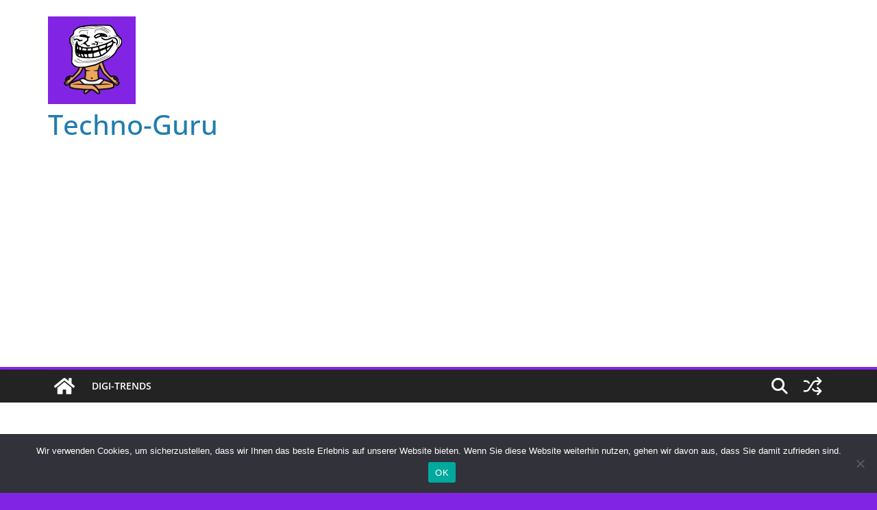

--- FILE ---
content_type: text/html; charset=UTF-8
request_url: https://technoguru.istocks.club/der-2021-creative-communication-award-nimmt-jetzt-einreichungen-entgegen/2021-03-14/
body_size: 14706
content:
<!doctype html><html lang="de" prefix="og: https://ogp.me/ns#"><head><meta charset="UTF-8"/><meta name="viewport" content="width=device-width, initial-scale=1"><link rel="profile" href="https://gmpg.org/xfn/11" /><title>Der 2021 Creative Communication Award nimmt jetzt Einreichungen entgegen</title><meta name="description" content="2019 startete die Farmani Group die erste Ausgabe des Creative Communication Award, der Schwesterinitiative der IDA International Design Awards. Ziel ist es,"/><meta name="robots" content="follow, index, max-snippet:-1, max-video-preview:-1, max-image-preview:large"/><link rel="canonical" href="https://technoguru.istocks.club/der-2021-creative-communication-award-nimmt-jetzt-einreichungen-entgegen/2021-03-14/" /><meta property="og:locale" content="de_DE" /><meta property="og:type" content="article" /><meta property="og:title" content="Der 2021 Creative Communication Award nimmt jetzt Einreichungen entgegen" /><meta property="og:description" content="2019 startete die Farmani Group die erste Ausgabe des Creative Communication Award, der Schwesterinitiative der IDA International Design Awards. Ziel ist es," /><meta property="og:url" content="https://technoguru.istocks.club/der-2021-creative-communication-award-nimmt-jetzt-einreichungen-entgegen/2021-03-14/" /><meta property="og:site_name" content="Technoguru" /><meta property="article:publisher" content="https://www.facebook.com/pg/Techno-Guru-101386741715390/" /><meta property="article:section" content="Digi-Trends" /><meta property="article:published_time" content="2021-03-14T23:05:49+01:00" /><meta name="twitter:card" content="summary_large_image" /><meta name="twitter:title" content="Der 2021 Creative Communication Award nimmt jetzt Einreichungen entgegen" /><meta name="twitter:description" content="2019 startete die Farmani Group die erste Ausgabe des Creative Communication Award, der Schwesterinitiative der IDA International Design Awards. Ziel ist es," /><meta name="twitter:label1" content="Verfasst von" /><meta name="twitter:data1" content="Eskere Guru" /><meta name="twitter:label2" content="Lesedauer" /><meta name="twitter:data2" content="2 Minuten" /> <script type="application/ld+json" class="rank-math-schema-pro">{"@context":"https://schema.org","@graph":[{"@type":["Person","Organization"],"@id":"https://technoguru.istocks.club/#person","name":"admin_esk","sameAs":["https://www.facebook.com/pg/Techno-Guru-101386741715390/"],"logo":{"@type":"ImageObject","@id":"https://technoguru.istocks.club/#logo","url":"https://technoguru.istocks.club/wp-content/uploads/2023/08/technoguru_v_128.png","contentUrl":"https://technoguru.istocks.club/wp-content/uploads/2023/08/technoguru_v_128.png","caption":"Technoguru","inLanguage":"de","width":"128","height":"128"},"image":{"@type":"ImageObject","@id":"https://technoguru.istocks.club/#logo","url":"https://technoguru.istocks.club/wp-content/uploads/2023/08/technoguru_v_128.png","contentUrl":"https://technoguru.istocks.club/wp-content/uploads/2023/08/technoguru_v_128.png","caption":"Technoguru","inLanguage":"de","width":"128","height":"128"}},{"@type":"WebSite","@id":"https://technoguru.istocks.club/#website","url":"https://technoguru.istocks.club","name":"Technoguru","publisher":{"@id":"https://technoguru.istocks.club/#person"},"inLanguage":"de"},{"@type":"ImageObject","@id":"https://static1.makeuseofimages.com/wp-content/uploads/2021/03/c2a-judging-criteria.png","url":"https://static1.makeuseofimages.com/wp-content/uploads/2021/03/c2a-judging-criteria.png","width":"200","height":"200","inLanguage":"de"},{"@type":"WebPage","@id":"https://technoguru.istocks.club/der-2021-creative-communication-award-nimmt-jetzt-einreichungen-entgegen/2021-03-14/#webpage","url":"https://technoguru.istocks.club/der-2021-creative-communication-award-nimmt-jetzt-einreichungen-entgegen/2021-03-14/","name":"Der 2021 Creative Communication Award nimmt jetzt Einreichungen entgegen","datePublished":"2021-03-14T23:05:49+01:00","dateModified":"2021-03-14T23:05:49+01:00","isPartOf":{"@id":"https://technoguru.istocks.club/#website"},"primaryImageOfPage":{"@id":"https://static1.makeuseofimages.com/wp-content/uploads/2021/03/c2a-judging-criteria.png"},"inLanguage":"de"},{"@type":"Person","@id":"https://technoguru.istocks.club/der-2021-creative-communication-award-nimmt-jetzt-einreichungen-entgegen/2021-03-14/#author","name":"Eskere Guru","image":{"@type":"ImageObject","@id":"https://secure.gravatar.com/avatar/5170316a21a4f6d9826af79345014ab1c21da8721e70b042346247e10f95b775?s=96&amp;d=mm&amp;r=g","url":"https://secure.gravatar.com/avatar/5170316a21a4f6d9826af79345014ab1c21da8721e70b042346247e10f95b775?s=96&amp;d=mm&amp;r=g","caption":"Eskere Guru","inLanguage":"de"}},{"@type":"BlogPosting","headline":"Der 2021 Creative Communication Award nimmt jetzt Einreichungen entgegen","datePublished":"2021-03-14T23:05:49+01:00","dateModified":"2021-03-14T23:05:49+01:00","author":{"@id":"https://technoguru.istocks.club/der-2021-creative-communication-award-nimmt-jetzt-einreichungen-entgegen/2021-03-14/#author","name":"Eskere Guru"},"publisher":{"@id":"https://technoguru.istocks.club/#person"},"description":"2019 startete die Farmani Group die erste Ausgabe des Creative Communication Award, der Schwesterinitiative der IDA International Design Awards. Ziel ist es,","name":"Der 2021 Creative Communication Award nimmt jetzt Einreichungen entgegen","@id":"https://technoguru.istocks.club/der-2021-creative-communication-award-nimmt-jetzt-einreichungen-entgegen/2021-03-14/#richSnippet","isPartOf":{"@id":"https://technoguru.istocks.club/der-2021-creative-communication-award-nimmt-jetzt-einreichungen-entgegen/2021-03-14/#webpage"},"image":{"@id":"https://static1.makeuseofimages.com/wp-content/uploads/2021/03/c2a-judging-criteria.png"},"inLanguage":"de","mainEntityOfPage":{"@id":"https://technoguru.istocks.club/der-2021-creative-communication-award-nimmt-jetzt-einreichungen-entgegen/2021-03-14/#webpage"}}]}</script> <link rel="alternate" type="application/rss+xml" title="Techno-Guru &raquo; Feed" href="https://technoguru.istocks.club/feed/" /><link rel="alternate" type="application/rss+xml" title="Techno-Guru &raquo; Kommentar-Feed" href="https://technoguru.istocks.club/comments/feed/" /><link rel="alternate" title="oEmbed (JSON)" type="application/json+oembed" href="https://technoguru.istocks.club/wp-json/oembed/1.0/embed?url=https%3A%2F%2Ftechnoguru.istocks.club%2Fder-2021-creative-communication-award-nimmt-jetzt-einreichungen-entgegen%2F2021-03-14%2F" /><link rel="alternate" title="oEmbed (XML)" type="text/xml+oembed" href="https://technoguru.istocks.club/wp-json/oembed/1.0/embed?url=https%3A%2F%2Ftechnoguru.istocks.club%2Fder-2021-creative-communication-award-nimmt-jetzt-einreichungen-entgegen%2F2021-03-14%2F&#038;format=xml" /><link rel='preload' href='//cdn.shareaholic.net/assets/pub/shareaholic.js' as='script'/> <script data-no-minify='1' data-cfasync='false'>_SHR_SETTINGS = {"endpoints":{"local_recs_url":"https:\/\/technoguru.istocks.club\/wp-admin\/admin-ajax.php?action=shareaholic_permalink_related","ajax_url":"https:\/\/technoguru.istocks.club\/wp-admin\/admin-ajax.php"},"site_id":"91d3b92e9be5566278fd0e9847c85667","url_components":{"year":"2021","monthnum":"03","day":"14","hour":"23","minute":"05","second":"49","post_id":"5630","postname":"der-2021-creative-communication-award-nimmt-jetzt-einreichungen-entgegen","category":"digi-trends"}};</script> <script data-no-minify='1' data-cfasync='false' src='//cdn.shareaholic.net/assets/pub/shareaholic.js' data-shr-siteid='91d3b92e9be5566278fd0e9847c85667' async ></script> <meta name='shareaholic:site_name' content='Techno-Guru' /><meta name='shareaholic:language' content='de' /><meta name='shareaholic:url' content='https://technoguru.istocks.club/der-2021-creative-communication-award-nimmt-jetzt-einreichungen-entgegen/2021-03-14/' /><meta name='shareaholic:keywords' content='cat:digi-trends, type:post' /><meta name='shareaholic:article_published_time' content='2021-03-14T23:05:49+01:00' /><meta name='shareaholic:article_modified_time' content='2021-03-14T23:05:49+01:00' /><meta name='shareaholic:shareable_page' content='true' /><meta name='shareaholic:article_author_name' content='Eskere Guru' /><meta name='shareaholic:site_id' content='91d3b92e9be5566278fd0e9847c85667' /><meta name='shareaholic:wp_version' content='9.7.13' /><meta name='shareaholic:image' content='https://static1.makeuseofimages.com/wp-content/uploads/2021/03/c2a-judging-criteria.png' /><meta property='og:image' content='https://static1.makeuseofimages.com/wp-content/uploads/2021/03/c2a-judging-criteria.png' /><link data-optimized="2" rel="stylesheet" href="https://technoguru.istocks.club/wp-content/litespeed/css/0f3f66d83cc0a193c9ff1e0a6c4ab44a.css?ver=bd88c" /> <script type="text/javascript" src="https://technoguru.istocks.club/wp-includes/js/jquery/jquery.min.js?ver=3.7.1" id="jquery-core-js"></script> <link rel="https://api.w.org/" href="https://technoguru.istocks.club/wp-json/" /><link rel="alternate" title="JSON" type="application/json" href="https://technoguru.istocks.club/wp-json/wp/v2/posts/5630" /><link rel="EditURI" type="application/rsd+xml" title="RSD" href="https://technoguru.istocks.club/xmlrpc.php?rsd" /><meta name="generator" content="WordPress 6.9" /><link rel='shortlink' href='https://technoguru.istocks.club/?p=5630' /> <script data-ad-client="ca-pub-2632344148845599" async src="https://pagead2.googlesyndication.com/pagead/js/adsbygoogle.js"></script>  <script src="https://www.googletagmanager.com/gtag/js?id=G-MYLK3SBK9T" defer data-deferred="1"></script> <script src="[data-uri]" defer></script> <link rel="icon" href="https://technoguru.istocks.club/wp-content/uploads/2023/08/cropped-technoguru_v_512-32x32.png" sizes="32x32" /><link rel="icon" href="https://technoguru.istocks.club/wp-content/uploads/2023/08/cropped-technoguru_v_512-192x192.png" sizes="192x192" /><link rel="apple-touch-icon" href="https://technoguru.istocks.club/wp-content/uploads/2023/08/cropped-technoguru_v_512-180x180.png" /><meta name="msapplication-TileImage" content="https://technoguru.istocks.club/wp-content/uploads/2023/08/cropped-technoguru_v_512-270x270.png" /></head><body class="wp-singular post-template-default single single-post postid-5630 single-format-standard wp-custom-logo wp-embed-responsive wp-theme-colormag-pro cookies-not-set cm-header-layout-1 adv-style-1  wide"><div id="page" class="hfeed site">
<a class="skip-link screen-reader-text" href="#main">Skip to content</a><header id="cm-masthead" class="cm-header cm-layout-1 cm-layout-1-style-1 cm-full-width"><div class="cm-main-header"><div id="cm-header-1" class="cm-header-1"><div class="cm-container"><div class="cm-row"><div class="cm-header-col-1"><div id="cm-site-branding" class="cm-site-branding">
<a href="https://technoguru.istocks.club/" class="custom-logo-link" rel="home"><img data-lazyloaded="1" src="[data-uri]" width="128" height="128" data-src="https://technoguru.istocks.club/wp-content/uploads/2023/08/technoguru_v_128.png" class="custom-logo" alt="Techno-Guru" decoding="async" /><noscript><img width="128" height="128" src="https://technoguru.istocks.club/wp-content/uploads/2023/08/technoguru_v_128.png" class="custom-logo" alt="Techno-Guru" decoding="async" /></noscript></a></div><div id="cm-site-info" class=""><h3 class="cm-site-title">
<a href="https://technoguru.istocks.club/" title="Techno-Guru" rel="home">Techno-Guru</a></h3></div></div><div class="cm-header-col-2"></div></div></div></div><div id="cm-header-2" class="cm-header-2"><nav id="cm-primary-nav" class="cm-primary-nav"><div class="cm-container"><div class="cm-row"><div class="cm-home-icon">
<a href="https://technoguru.istocks.club/"
title="Techno-Guru"
>
<svg class="cm-icon cm-icon--home" xmlns="http://www.w3.org/2000/svg" viewBox="0 0 28 22"><path d="M13.6465 6.01133L5.11148 13.0409V20.6278C5.11148 20.8242 5.18952 21.0126 5.32842 21.1515C5.46733 21.2904 5.65572 21.3685 5.85217 21.3685L11.0397 21.3551C11.2355 21.3541 11.423 21.2756 11.5611 21.1368C11.6992 20.998 11.7767 20.8102 11.7767 20.6144V16.1837C11.7767 15.9873 11.8547 15.7989 11.9937 15.66C12.1326 15.521 12.321 15.443 12.5174 15.443H15.4801C15.6766 15.443 15.865 15.521 16.0039 15.66C16.1428 15.7989 16.2208 15.9873 16.2208 16.1837V20.6111C16.2205 20.7086 16.2394 20.8052 16.2765 20.8953C16.3136 20.9854 16.3681 21.0673 16.4369 21.1364C16.5057 21.2054 16.5875 21.2602 16.6775 21.2975C16.7675 21.3349 16.864 21.3541 16.9615 21.3541L22.1472 21.3685C22.3436 21.3685 22.532 21.2904 22.6709 21.1515C22.8099 21.0126 22.8879 20.8242 22.8879 20.6278V13.0358L14.3548 6.01133C14.2544 5.93047 14.1295 5.88637 14.0006 5.88637C13.8718 5.88637 13.7468 5.93047 13.6465 6.01133ZM27.1283 10.7892L23.2582 7.59917V1.18717C23.2582 1.03983 23.1997 0.898538 23.0955 0.794359C22.9913 0.69018 22.8501 0.631653 22.7027 0.631653H20.1103C19.963 0.631653 19.8217 0.69018 19.7175 0.794359C19.6133 0.898538 19.5548 1.03983 19.5548 1.18717V4.54848L15.4102 1.13856C15.0125 0.811259 14.5134 0.632307 13.9983 0.632307C13.4832 0.632307 12.9841 0.811259 12.5864 1.13856L0.868291 10.7892C0.81204 10.8357 0.765501 10.8928 0.731333 10.9573C0.697165 11.0218 0.676038 11.0924 0.66916 11.165C0.662282 11.2377 0.669786 11.311 0.691245 11.3807C0.712704 11.4505 0.747696 11.5153 0.794223 11.5715L1.97469 13.0066C2.02109 13.063 2.07816 13.1098 2.14264 13.1441C2.20711 13.1784 2.27773 13.1997 2.35044 13.2067C2.42315 13.2137 2.49653 13.2063 2.56638 13.1849C2.63623 13.1636 2.70118 13.1286 2.7575 13.0821L13.6465 4.11333C13.7468 4.03247 13.8718 3.98837 14.0006 3.98837C14.1295 3.98837 14.2544 4.03247 14.3548 4.11333L25.2442 13.0821C25.3004 13.1286 25.3653 13.1636 25.435 13.1851C25.5048 13.2065 25.5781 13.214 25.6507 13.2071C25.7234 13.2003 25.794 13.1791 25.8584 13.145C25.9229 13.1108 25.98 13.0643 26.0265 13.008L27.207 11.5729C27.2535 11.5164 27.2883 11.4512 27.3095 11.3812C27.3307 11.3111 27.3379 11.2375 27.3306 11.1647C27.3233 11.0919 27.3016 11.0212 27.2669 10.9568C27.2322 10.8923 27.1851 10.8354 27.1283 10.7892Z" /></svg>
</a></div><div class="cm-header-actions"><div class="cm-random-post">
<a href="https://technoguru.istocks.club/was-gibt-es-neues-bei-disney-im-oktober-2023/2023-10-02/" title="Schau dir einen zufälligen Beitrag an">
<svg class="cm-icon cm-icon--random-fill" xmlns="http://www.w3.org/2000/svg" viewBox="0 0 24 24"><path d="M16.812 13.176a.91.91 0 0 1 1.217-.063l.068.063 3.637 3.636a.909.909 0 0 1 0 1.285l-3.637 3.637a.91.91 0 0 1-1.285-1.286l2.084-2.084H15.59a4.545 4.545 0 0 1-3.726-2.011l-.3-.377-.055-.076a.909.909 0 0 1 1.413-1.128l.063.07.325.41.049.066a2.729 2.729 0 0 0 2.25 1.228h3.288l-2.084-2.085-.063-.069a.91.91 0 0 1 .063-1.216Zm0-10.91a.91.91 0 0 1 1.217-.062l.068.062 3.637 3.637a.909.909 0 0 1 0 1.285l-3.637 3.637a.91.91 0 0 1-1.285-1.286l2.084-2.084h-3.242a2.727 2.727 0 0 0-2.242 1.148L8.47 16.396a4.546 4.546 0 0 1-3.768 1.966v.002H2.91a.91.91 0 1 1 0-1.818h1.8l.165-.004a2.727 2.727 0 0 0 2.076-1.146l4.943-7.792.024-.036.165-.22a4.547 4.547 0 0 1 3.58-1.712h3.234l-2.084-2.084-.063-.069a.91.91 0 0 1 .063-1.217Zm-12.11 3.37a4.546 4.546 0 0 1 3.932 2.222l.152.278.038.086a.909.909 0 0 1-1.616.814l-.046-.082-.091-.166a2.728 2.728 0 0 0-2.173-1.329l-.19-.004H2.91a.91.91 0 0 1 0-1.819h1.792Z" /></svg>				</a></div><div class="cm-top-search">
<i class="fa fa-search search-top"></i><div class="search-form-top"><form action="https://technoguru.istocks.club/" class="search-form searchform clearfix" method="get" role="search"><div class="search-wrap">
<input type="search"
class="s field"
name="s"
value=""
placeholder="Suchen"
/><button class="search-icon" type="submit"></button></div></form></div></div></div><p class="cm-menu-toggle" aria-expanded="false">
<svg class="cm-icon cm-icon--bars" xmlns="http://www.w3.org/2000/svg" viewBox="0 0 24 24"><path d="M21 19H3a1 1 0 0 1 0-2h18a1 1 0 0 1 0 2Zm0-6H3a1 1 0 0 1 0-2h18a1 1 0 0 1 0 2Zm0-6H3a1 1 0 0 1 0-2h18a1 1 0 0 1 0 2Z"></path></svg>						<svg class="cm-icon cm-icon--x-mark" xmlns="http://www.w3.org/2000/svg" viewBox="0 0 24 24"><path d="m13.4 12 8.3-8.3c.4-.4.4-1 0-1.4s-1-.4-1.4 0L12 10.6 3.7 2.3c-.4-.4-1-.4-1.4 0s-.4 1 0 1.4l8.3 8.3-8.3 8.3c-.4.4-.4 1 0 1.4.2.2.4.3.7.3s.5-.1.7-.3l8.3-8.3 8.3 8.3c.2.2.5.3.7.3s.5-.1.7-.3c.4-.4.4-1 0-1.4L13.4 12z"></path></svg></p><div class="cm-menu-primary-container"><ul id="menu-mainmenu" class="menu"><li id="menu-item-31571" class="menu-item menu-item-type-taxonomy menu-item-object-category current-post-ancestor current-menu-parent current-post-parent menu-item-31571"><a href="https://technoguru.istocks.club/category/digi-trends/">Digi-Trends</a></li></ul></div></div></div></nav></div></div></header><div id="cm-content" class="cm-content"><div class="cm-container"><div class="cm-row"><div id="cm-primary" class="cm-primary"><div class="cm-posts clearfix "><article id="post-5630" class="post-5630 post type-post status-publish format-standard hentry category-digi-trends"><div class="cm-post-content cm-single-post-content"><header class="cm-entry-header"><h1 class="cm-entry-title">
Der 2021 Creative Communication Award nimmt jetzt Einreichungen entgegen</h1></header><div class="cm-below-entry-meta cm-separator-default "><span class="cm-post-date" ><a href="https://technoguru.istocks.club/der-2021-creative-communication-award-nimmt-jetzt-einreichungen-entgegen/2021-03-14/" rel="bookmark"><time class="entry-date published updated" datetime="2021-03-14T23:05:49+01:00"><svg class="cm-icon cm-icon--calendar-fill" xmlns="http://www.w3.org/2000/svg" viewBox="0 0 24 24"><path d="M21.1 6.6v1.6c0 .6-.4 1-1 1H3.9c-.6 0-1-.4-1-1V6.6c0-1.5 1.3-2.8 2.8-2.8h1.7V3c0-.6.4-1 1-1s1 .4 1 1v.8h5.2V3c0-.6.4-1 1-1s1 .4 1 1v.8h1.7c1.5 0 2.8 1.3 2.8 2.8zm-1 4.6H3.9c-.6 0-1 .4-1 1v7c0 1.5 1.3 2.8 2.8 2.8h12.6c1.5 0 2.8-1.3 2.8-2.8v-7c0-.6-.4-1-1-1z"></path></svg> März 14, 2021</time></a></span>		<span class="cm-author cm-vcard">
<svg class="cm-icon cm-icon--user" xmlns="http://www.w3.org/2000/svg" viewBox="0 0 24 24"><path d="M7 7c0-2.8 2.2-5 5-5s5 2.2 5 5-2.2 5-5 5-5-2.2-5-5zm9 7H8c-2.8 0-5 2.2-5 5v2c0 .6.4 1 1 1h16c.6 0 1-.4 1-1v-2c0-2.8-2.2-5-5-5z"></path></svg>			<a class="url fn n"
href="https://technoguru.istocks.club/author/eskere/"
title="Eskere Guru"
>
Eskere Guru			</a>
</span></div><div class="cm-entry-summary"><div style='display:none;' class='shareaholic-canvas' data-app='share_buttons' data-title='Der 2021 Creative Communication Award nimmt jetzt Einreichungen entgegen' data-link='https://technoguru.istocks.club/der-2021-creative-communication-award-nimmt-jetzt-einreichungen-entgegen/2021-03-14/' data-app-id-name='post_above_content'></div><p>2019 startete die Farmani Group die erste Ausgabe des Creative Communication Award, der Schwesterinitiative der IDA International Design Awards. Ziel ist es, die Kreativität, Exzellenz und herausragende Umsetzung von Ideen in den Bereichen Grafikdesign, Kommunikation, Werbung und digitale Medien zu fördern.</p><p> Jetzt, da es das dritte Jahr zurück ist, sollten Sie auf keinen Fall die Gelegenheit verpassen, Ihren Schuss zu schießen.</p><h2 id="don-t-miss-your-chance-to-win-a-c2a"> Verpassen Sie nicht Ihre Chance, einen C2A zu gewinnen</h2><p> Sie können jetzt Ihre Einsendung (en) für den diesjährigen <a href="https://www.c2award.com/" target="_blank" rel="noopener noreferrer">Creative Communication Award einreichen</a> . Der Wettbewerb steht weltweit allen Studenten, Hobbyisten und Fachleuten offen, die mindestens 18 Jahre alt sind.</p><p> Die Arbeiten der C2A-Gewinner werden auf der Hauptseite der Website, in einer Online-Galerie-Ausstellung sowie in Pressemitteilungen und Newsletter-Ankündigungen vorgestellt. Das ist die Begegnung mit &quot;hunderttausenden kreativen Vordenkern und potenziellen Kunden&quot;.</p><p> <span class="related-single">Verwandte: <a href="https://technoguru.istocks.club/tag/profitable-online-graphic-designer/">Wie man ein profitabler Online-Grafikdesigner ist</a></span></p><p> Das Akronym des Preises, C2A, ist eine doppelte Bedeutung. Während es offensichtlich für den Creative Communication Award steht (zwei Wörter, die mit C beginnen, gefolgt von einem Wort, das mit A beginnt), ist es auch ein Aufruf zum Handeln durch die Kraft des Designs.</p><p> &quot;Ihre Geschichten &#8211; ob durch Grafiken oder durch Worte erzählt, ob still oder bewegend, digital oder analog &#8211; sind wichtig, sie sind wichtig und verdienen es, geehrt, geteilt und gefeiert zu werden&quot;, heißt es in der C2A über Seite.</p><h3 id="what-is-the-c2a-s-judging-criteria"> Was sind die Bewertungskriterien des C2A?</h3><figure><img data-lazyloaded="1" src="[data-uri]" decoding="async" data-src="https://static1.makeuseofimages.com/wp-content/uploads/2021/03/c2a-judging-criteria.png" alt="Der 2021 Creative Communication Award nimmt jetzt Einreichungen entgegen - c2a judging criteria"><noscript><img decoding="async" src="https://static1.makeuseofimages.com/wp-content/uploads/2021/03/c2a-judging-criteria.png" alt="Der 2021 Creative Communication Award nimmt jetzt Einreichungen entgegen - c2a judging criteria"></noscript></figure><p> Es variiert von Kategorie zu Kategorie, aber die Juroren suchen nach &quot;Exzellenz und herausragenden Leistungen&quot; in einem oder mehreren der folgenden Bereiche:</p><ul><li> <strong>Design Excellence</strong> &#8211; die ästhetische oder visuelle Attraktivität des Gesamtdesigns</li><li> <strong>Kreativität und Originalität</strong> &#8211; ob das Design auffällt; bietet etwas Neues auf dem Markt oder verbessert ein bestehendes Produkt / eine bestehende Dienstleistung</li><li> <strong>Wirkung und emotionale Bedeutung</strong> &#8211; der Nutzen für den / die Benutzer</li><li> <strong>Inhalt</strong> &#8211; hochwertige Erzählung oder Drehbuchschreiben</li><li> <strong>Technologische Innovation</strong> &#8211; die Einbeziehung innovativer Technologien</li><li> <strong>Nutzen</strong> &#8211; ob das Design seinen beabsichtigten Zweck erfüllt</li><li> <strong>Emotionaler Quotient</strong> &#8211; das Gefühl der Freude oder Zufriedenheit während des Gebrauchs</li></ul><h3 id="who-are-the-c2a-jurors"> Wer sind die C2A-Juroren?</h3><p> Die Jury der C2A-Jury setzt sich aus über 30 Fachleuten der Kreativbranche zusammen: Direktoren, Kuratoren, Verleger und andere einflussreiche Persönlichkeiten. Einige große Namen sind unter anderem der Gewinner der Muse Creative Awards 2019, Min Lu, der leitende Grafikdesigner von Apple, Xi Alone Zong, und Arvin Maleki vom Futuredge Design Studio.</p><p> Sie können sich auf der offiziellen C2A-Website über jedes Mitglied der Jury informieren. Klicken Sie einfach auf das Foto oder den Namen auf der Registerkarte <strong>Jury</strong> , um mehr über den kreativen Hintergrund zu erfahren.</p><h2 id="send-in-your-submissions-for-c2a-now"> Senden Sie jetzt Ihre Beiträge für C2A</h2><figure><img data-lazyloaded="1" src="[data-uri]" decoding="async" data-src="https://static1.makeuseofimages.com/wp-content/uploads/2021/03/c2a-early-bird-deadline.png" alt="Der 2021 Creative Communication Award nimmt jetzt Einreichungen entgegen - c2a early bird deadline"><noscript><img decoding="async" src="https://static1.makeuseofimages.com/wp-content/uploads/2021/03/c2a-early-bird-deadline.png" alt="Der 2021 Creative Communication Award nimmt jetzt Einreichungen entgegen - c2a early bird deadline"></noscript></figure><p> Wenn Sie bis zum 15. April jederzeit einreichen, erhalten Sie einen Frühbucherrabatt: 20 Prozent Rabatt auf die Einreichungsgebühr. Die reguläre Frist ist der 15. August. Die Gewinner werden 4 bis 6 Wochen nach diesem Datum bekannt gegeben.</p><p> Es lohnt sich, diesen Rabatt zu erhalten, da die Einreichungsgebühren etwas hoch sind.</p><p> Wenn Sie ein Berufstätiger in der Kreativbranche sind, kostet dies 300 US-Dollar pro Eintrag. Sie können denselben Eintrag für jeweils 200 US-Dollar in andere Kategorien einreichen. Arbeiten Sie für eine gemeinnützige Organisation? Sie können C2A eine E-Mail an <a href="/cdn-cgi/l/email-protection" class="__cf_email__" data-cfemail="f88c9d9995b89bca998f998a9cd69b9795">[email&#160;protected]</a> senden, um herauszufinden, ob Sie Anspruch auf reduzierte Gebühren haben.</p><p> In der Zwischenzeit beträgt die Gebühr für Bastler und Studenten 80 USD pro Eintrag und 50 USD pro zusätzlicher Kategorie (wenn derselbe Eintrag mehreren Kategorien vorgelegt wird).</p><div style='display:none;' class='shareaholic-canvas' data-app='share_buttons' data-title='Der 2021 Creative Communication Award nimmt jetzt Einreichungen entgegen' data-link='https://technoguru.istocks.club/der-2021-creative-communication-award-nimmt-jetzt-einreichungen-entgegen/2021-03-14/' data-app-id-name='post_below_content'></div><div style='display:none;' class='shareaholic-canvas' data-app='recommendations' data-title='Der 2021 Creative Communication Award nimmt jetzt Einreichungen entgegen' data-link='https://technoguru.istocks.club/der-2021-creative-communication-award-nimmt-jetzt-einreichungen-entgegen/2021-03-14/' data-app-id-name='post_below_content'></div></div></div></article></div><ul class="default-wp-page"><li class="previous"><a href="https://technoguru.istocks.club/der-tragbare-philips-picopix-max-one-projektor-kleine-box-grosses-bild/2021-03-14/" rel="prev"><span class="meta-nav"><svg class="cm-icon cm-icon--arrow-left-long" xmlns="http://www.w3.org/2000/svg" viewBox="0 0 24 24"><path d="M2 12.38a1 1 0 0 1 0-.76.91.91 0 0 1 .22-.33L6.52 7a1 1 0 0 1 1.42 0 1 1 0 0 1 0 1.41L5.36 11H21a1 1 0 0 1 0 2H5.36l2.58 2.58a1 1 0 0 1 0 1.41 1 1 0 0 1-.71.3 1 1 0 0 1-.71-.3l-4.28-4.28a.91.91 0 0 1-.24-.33Z"></path></svg></span> Der tragbare Philips PicoPix Max One-Projektor: Kleine Box, großes Bild</a></li><li class="next"><a href="https://technoguru.istocks.club/grundlegendes-zu-apples-app-store-datenschutzetiketten/2021-03-14/" rel="next">Grundlegendes zu Apples App Store-Datenschutzetiketten <span class="meta-nav"><svg class="cm-icon cm-icon--arrow-right-long" xmlns="http://www.w3.org/2000/svg" viewBox="0 0 24 24"><path d="M21.92 12.38a1 1 0 0 0 0-.76 1 1 0 0 0-.21-.33L17.42 7A1 1 0 0 0 16 8.42L18.59 11H2.94a1 1 0 1 0 0 2h15.65L16 15.58A1 1 0 0 0 16 17a1 1 0 0 0 1.41 0l4.29-4.28a1 1 0 0 0 .22-.34Z"></path></svg></span></a></li></ul></div><div id="cm-secondary" class="cm-secondary"><aside id="block-3" class="widget widget_block"><div class="wp-block-group is-layout-flow wp-block-group-is-layout-flow"><h2 class="wp-block-heading">Neueste Artikel</h2><ul class="wp-block-latest-posts__list wp-block-latest-posts"><li><a class="wp-block-latest-posts__post-title" href="https://technoguru.istocks.club/bowers-wilkins-px8-s2-test-luxurioeses-hoeren-fuer-unterwegs/2025-10-01/">Bowers &#038; Wilkins Px8 S2 Test: Luxuriöses Hören für unterwegs</a></li><li><a class="wp-block-latest-posts__post-title" href="https://technoguru.istocks.club/ich-kann-es-kaum-erwarten-die-neuen-echo-lautsprecher-von-amazon-bei-mir-zu-hause-zu-haben-google-und-apple-koennen-da-nicht-mithalten/2025-10-01/">Ich kann es kaum erwarten, die neuen Echo-Lautsprecher von Amazon bei mir zu Hause zu haben – Google und Apple können da nicht mithalten</a></li><li><a class="wp-block-latest-posts__post-title" href="https://technoguru.istocks.club/die-neuen-echo-geraete-von-amazon-bringen-ki-tiefer-in-ihr-zuhause/2025-10-01/">Die neuen Echo-Geräte von Amazon bringen KI tiefer in Ihr Zuhause</a></li><li><a class="wp-block-latest-posts__post-title" href="https://technoguru.istocks.club/google-nimmt-mit-einem-umfassenden-smart-home-upgrade-den-kampf-gegen-amazon-auf/2025-10-01/">Google nimmt mit einem umfassenden Smart-Home-Upgrade den Kampf gegen Amazon auf</a></li><li><a class="wp-block-latest-posts__post-title" href="https://technoguru.istocks.club/die-hervorragenden-kopfhoerer-sony-wh-1000xm6-sind-jetzt-noch-besser/2025-10-01/">Die hervorragenden Kopfhörer Sony WH-1000XM6 sind jetzt noch besser</a></li><li><a class="wp-block-latest-posts__post-title" href="https://technoguru.istocks.club/grosses-kindle-scribe-update-bringt-farbe-in-die-umfassende-ueberarbeitung-dreier-modelle/2025-10-01/">Großes Kindle Scribe-Update bringt Farbe in die umfassende Überarbeitung dreier Modelle</a></li><li><a class="wp-block-latest-posts__post-title" href="https://technoguru.istocks.club/amazon-hat-seine-guenstigen-fire-tvs-fuer-ihr-zuhause-noch-attraktiver-gemacht/2025-10-01/">Amazon hat seine günstigen Fire TVs für Ihr Zuhause noch attraktiver gemacht</a></li><li><a class="wp-block-latest-posts__post-title" href="https://technoguru.istocks.club/samsung-galaxy-s26-plus-soll-aufgrund-der-probleme-mit-dem-s25-edge-ueberraschend-zurueckkehren/2025-10-01/">Samsung Galaxy S26 Plus soll aufgrund der Probleme mit dem S25 Edge überraschend zurückkehren</a></li><li><a class="wp-block-latest-posts__post-title" href="https://technoguru.istocks.club/diese-beliebte-taylor-sheridan-show-wurde-endlich-fuer-die-dritte-staffel-verlaengert/2025-10-01/">Diese beliebte Taylor Sheridan-Show wurde endlich für die dritte Staffel verlängert</a></li><li><a class="wp-block-latest-posts__post-title" href="https://technoguru.istocks.club/battlefield-6-vorabladeanleitung-veroeffentlichungsdatum-dateigroesse-und-mehr/2025-10-01/">Battlefield 6-Vorabladeanleitung: Veröffentlichungsdatum, Dateigröße und mehr</a></li></ul></div></aside><aside id="block-4" class="widget widget_block"><div class="wp-block-group is-layout-flow wp-block-group-is-layout-flow"></div></aside></div></div></div></div><footer id="cm-footer" class="cm-footer "><div class="cm-footer-bar cm-footer-bar-style-1"><div class="cm-container"><div class="cm-row"><div class="cm-footer-bar-area"><div class="cm-footer-bar__1"></div><div class="cm-footer-bar__2">
<span>Copyright &copy; 2026 <a href="https://technoguru.istocks.club/" title="Techno-Guru" ><span>Techno-Guru</span></a>. All rights reserved.</span> <br>Theme: <a href="https://themegrill.com/wordpress-themes/" target="_blank" title="ColorMag Pro" rel="nofollow"><span>ColorMag Pro</span></a> by ThemeGrill. Powered by <a href="http://wordpress.org" target="_blank" title="WordPress" rel="nofollow"><span>WordPress</span></a>.</div></div></div></div></div></footer></div> <script data-cfasync="false" src="/cdn-cgi/scripts/5c5dd728/cloudflare-static/email-decode.min.js"></script><script type="speculationrules">{"prefetch":[{"source":"document","where":{"and":[{"href_matches":"/*"},{"not":{"href_matches":["/wp-*.php","/wp-admin/*","/wp-content/uploads/*","/wp-content/*","/wp-content/plugins/*","/wp-content/themes/colormag-pro/*","/*\\?(.+)"]}},{"not":{"selector_matches":"a[rel~=\"nofollow\"]"}},{"not":{"selector_matches":".no-prefetch, .no-prefetch a"}}]},"eagerness":"conservative"}]}</script> <noscript><div><img src="https://mc.yandex.ru/watch/67168603" style="position:absolute; left:-9999px;" alt="" /></div></noscript>
 <script id="wp-emoji-settings" type="application/json">{"baseUrl":"https://s.w.org/images/core/emoji/17.0.2/72x72/","ext":".png","svgUrl":"https://s.w.org/images/core/emoji/17.0.2/svg/","svgExt":".svg","source":{"concatemoji":"https://technoguru.istocks.club/wp-includes/js/wp-emoji-release.min.js?ver=6.9"}}</script> <script type="module">/*  */
/*! This file is auto-generated */
const a=JSON.parse(document.getElementById("wp-emoji-settings").textContent),o=(window._wpemojiSettings=a,"wpEmojiSettingsSupports"),s=["flag","emoji"];function i(e){try{var t={supportTests:e,timestamp:(new Date).valueOf()};sessionStorage.setItem(o,JSON.stringify(t))}catch(e){}}function c(e,t,n){e.clearRect(0,0,e.canvas.width,e.canvas.height),e.fillText(t,0,0);t=new Uint32Array(e.getImageData(0,0,e.canvas.width,e.canvas.height).data);e.clearRect(0,0,e.canvas.width,e.canvas.height),e.fillText(n,0,0);const a=new Uint32Array(e.getImageData(0,0,e.canvas.width,e.canvas.height).data);return t.every((e,t)=>e===a[t])}function p(e,t){e.clearRect(0,0,e.canvas.width,e.canvas.height),e.fillText(t,0,0);var n=e.getImageData(16,16,1,1);for(let e=0;e<n.data.length;e++)if(0!==n.data[e])return!1;return!0}function u(e,t,n,a){switch(t){case"flag":return n(e,"\ud83c\udff3\ufe0f\u200d\u26a7\ufe0f","\ud83c\udff3\ufe0f\u200b\u26a7\ufe0f")?!1:!n(e,"\ud83c\udde8\ud83c\uddf6","\ud83c\udde8\u200b\ud83c\uddf6")&&!n(e,"\ud83c\udff4\udb40\udc67\udb40\udc62\udb40\udc65\udb40\udc6e\udb40\udc67\udb40\udc7f","\ud83c\udff4\u200b\udb40\udc67\u200b\udb40\udc62\u200b\udb40\udc65\u200b\udb40\udc6e\u200b\udb40\udc67\u200b\udb40\udc7f");case"emoji":return!a(e,"\ud83e\u1fac8")}return!1}function f(e,t,n,a){let r;const o=(r="undefined"!=typeof WorkerGlobalScope&&self instanceof WorkerGlobalScope?new OffscreenCanvas(300,150):document.createElement("canvas")).getContext("2d",{willReadFrequently:!0}),s=(o.textBaseline="top",o.font="600 32px Arial",{});return e.forEach(e=>{s[e]=t(o,e,n,a)}),s}function r(e){var t=document.createElement("script");t.src=e,t.defer=!0,document.head.appendChild(t)}a.supports={everything:!0,everythingExceptFlag:!0},new Promise(t=>{let n=function(){try{var e=JSON.parse(sessionStorage.getItem(o));if("object"==typeof e&&"number"==typeof e.timestamp&&(new Date).valueOf()<e.timestamp+604800&&"object"==typeof e.supportTests)return e.supportTests}catch(e){}return null}();if(!n){if("undefined"!=typeof Worker&&"undefined"!=typeof OffscreenCanvas&&"undefined"!=typeof URL&&URL.createObjectURL&&"undefined"!=typeof Blob)try{var e="postMessage("+f.toString()+"("+[JSON.stringify(s),u.toString(),c.toString(),p.toString()].join(",")+"));",a=new Blob([e],{type:"text/javascript"});const r=new Worker(URL.createObjectURL(a),{name:"wpTestEmojiSupports"});return void(r.onmessage=e=>{i(n=e.data),r.terminate(),t(n)})}catch(e){}i(n=f(s,u,c,p))}t(n)}).then(e=>{for(const n in e)a.supports[n]=e[n],a.supports.everything=a.supports.everything&&a.supports[n],"flag"!==n&&(a.supports.everythingExceptFlag=a.supports.everythingExceptFlag&&a.supports[n]);var t;a.supports.everythingExceptFlag=a.supports.everythingExceptFlag&&!a.supports.flag,a.supports.everything||((t=a.source||{}).concatemoji?r(t.concatemoji):t.wpemoji&&t.twemoji&&(r(t.twemoji),r(t.wpemoji)))});
//# sourceURL=https://technoguru.istocks.club/wp-includes/js/wp-emoji-loader.min.js
/*  */</script> <div id="cookie-notice" role="dialog" class="cookie-notice-hidden cookie-revoke-hidden cn-position-bottom" aria-label="Cookie Notice" style="background-color: rgba(50,50,58,1);"><div class="cookie-notice-container" style="color: #fff"><span id="cn-notice-text" class="cn-text-container">Wir verwenden Cookies, um sicherzustellen, dass wir Ihnen das beste Erlebnis auf unserer Website bieten. Wenn Sie diese Website weiterhin nutzen, gehen wir davon aus, dass Sie damit zufrieden sind.</span><span id="cn-notice-buttons" class="cn-buttons-container"><button id="cn-accept-cookie" data-cookie-set="accept" class="cn-set-cookie cn-button" aria-label="OK" style="background-color: #00a99d">OK</button></span><button type="button" id="cn-close-notice" data-cookie-set="accept" class="cn-close-icon" aria-label="No"></button></div></div>
 <script data-no-optimize="1">window.lazyLoadOptions=Object.assign({},{threshold:300},window.lazyLoadOptions||{});!function(t,e){"object"==typeof exports&&"undefined"!=typeof module?module.exports=e():"function"==typeof define&&define.amd?define(e):(t="undefined"!=typeof globalThis?globalThis:t||self).LazyLoad=e()}(this,function(){"use strict";function e(){return(e=Object.assign||function(t){for(var e=1;e<arguments.length;e++){var n,a=arguments[e];for(n in a)Object.prototype.hasOwnProperty.call(a,n)&&(t[n]=a[n])}return t}).apply(this,arguments)}function o(t){return e({},at,t)}function l(t,e){return t.getAttribute(gt+e)}function c(t){return l(t,vt)}function s(t,e){return function(t,e,n){e=gt+e;null!==n?t.setAttribute(e,n):t.removeAttribute(e)}(t,vt,e)}function i(t){return s(t,null),0}function r(t){return null===c(t)}function u(t){return c(t)===_t}function d(t,e,n,a){t&&(void 0===a?void 0===n?t(e):t(e,n):t(e,n,a))}function f(t,e){et?t.classList.add(e):t.className+=(t.className?" ":"")+e}function _(t,e){et?t.classList.remove(e):t.className=t.className.replace(new RegExp("(^|\\s+)"+e+"(\\s+|$)")," ").replace(/^\s+/,"").replace(/\s+$/,"")}function g(t){return t.llTempImage}function v(t,e){!e||(e=e._observer)&&e.unobserve(t)}function b(t,e){t&&(t.loadingCount+=e)}function p(t,e){t&&(t.toLoadCount=e)}function n(t){for(var e,n=[],a=0;e=t.children[a];a+=1)"SOURCE"===e.tagName&&n.push(e);return n}function h(t,e){(t=t.parentNode)&&"PICTURE"===t.tagName&&n(t).forEach(e)}function a(t,e){n(t).forEach(e)}function m(t){return!!t[lt]}function E(t){return t[lt]}function I(t){return delete t[lt]}function y(e,t){var n;m(e)||(n={},t.forEach(function(t){n[t]=e.getAttribute(t)}),e[lt]=n)}function L(a,t){var o;m(a)&&(o=E(a),t.forEach(function(t){var e,n;e=a,(t=o[n=t])?e.setAttribute(n,t):e.removeAttribute(n)}))}function k(t,e,n){f(t,e.class_loading),s(t,st),n&&(b(n,1),d(e.callback_loading,t,n))}function A(t,e,n){n&&t.setAttribute(e,n)}function O(t,e){A(t,rt,l(t,e.data_sizes)),A(t,it,l(t,e.data_srcset)),A(t,ot,l(t,e.data_src))}function w(t,e,n){var a=l(t,e.data_bg_multi),o=l(t,e.data_bg_multi_hidpi);(a=nt&&o?o:a)&&(t.style.backgroundImage=a,n=n,f(t=t,(e=e).class_applied),s(t,dt),n&&(e.unobserve_completed&&v(t,e),d(e.callback_applied,t,n)))}function x(t,e){!e||0<e.loadingCount||0<e.toLoadCount||d(t.callback_finish,e)}function M(t,e,n){t.addEventListener(e,n),t.llEvLisnrs[e]=n}function N(t){return!!t.llEvLisnrs}function z(t){if(N(t)){var e,n,a=t.llEvLisnrs;for(e in a){var o=a[e];n=e,o=o,t.removeEventListener(n,o)}delete t.llEvLisnrs}}function C(t,e,n){var a;delete t.llTempImage,b(n,-1),(a=n)&&--a.toLoadCount,_(t,e.class_loading),e.unobserve_completed&&v(t,n)}function R(i,r,c){var l=g(i)||i;N(l)||function(t,e,n){N(t)||(t.llEvLisnrs={});var a="VIDEO"===t.tagName?"loadeddata":"load";M(t,a,e),M(t,"error",n)}(l,function(t){var e,n,a,o;n=r,a=c,o=u(e=i),C(e,n,a),f(e,n.class_loaded),s(e,ut),d(n.callback_loaded,e,a),o||x(n,a),z(l)},function(t){var e,n,a,o;n=r,a=c,o=u(e=i),C(e,n,a),f(e,n.class_error),s(e,ft),d(n.callback_error,e,a),o||x(n,a),z(l)})}function T(t,e,n){var a,o,i,r,c;t.llTempImage=document.createElement("IMG"),R(t,e,n),m(c=t)||(c[lt]={backgroundImage:c.style.backgroundImage}),i=n,r=l(a=t,(o=e).data_bg),c=l(a,o.data_bg_hidpi),(r=nt&&c?c:r)&&(a.style.backgroundImage='url("'.concat(r,'")'),g(a).setAttribute(ot,r),k(a,o,i)),w(t,e,n)}function G(t,e,n){var a;R(t,e,n),a=e,e=n,(t=Et[(n=t).tagName])&&(t(n,a),k(n,a,e))}function D(t,e,n){var a;a=t,(-1<It.indexOf(a.tagName)?G:T)(t,e,n)}function S(t,e,n){var a;t.setAttribute("loading","lazy"),R(t,e,n),a=e,(e=Et[(n=t).tagName])&&e(n,a),s(t,_t)}function V(t){t.removeAttribute(ot),t.removeAttribute(it),t.removeAttribute(rt)}function j(t){h(t,function(t){L(t,mt)}),L(t,mt)}function F(t){var e;(e=yt[t.tagName])?e(t):m(e=t)&&(t=E(e),e.style.backgroundImage=t.backgroundImage)}function P(t,e){var n;F(t),n=e,r(e=t)||u(e)||(_(e,n.class_entered),_(e,n.class_exited),_(e,n.class_applied),_(e,n.class_loading),_(e,n.class_loaded),_(e,n.class_error)),i(t),I(t)}function U(t,e,n,a){var o;n.cancel_on_exit&&(c(t)!==st||"IMG"===t.tagName&&(z(t),h(o=t,function(t){V(t)}),V(o),j(t),_(t,n.class_loading),b(a,-1),i(t),d(n.callback_cancel,t,e,a)))}function $(t,e,n,a){var o,i,r=(i=t,0<=bt.indexOf(c(i)));s(t,"entered"),f(t,n.class_entered),_(t,n.class_exited),o=t,i=a,n.unobserve_entered&&v(o,i),d(n.callback_enter,t,e,a),r||D(t,n,a)}function q(t){return t.use_native&&"loading"in HTMLImageElement.prototype}function H(t,o,i){t.forEach(function(t){return(a=t).isIntersecting||0<a.intersectionRatio?$(t.target,t,o,i):(e=t.target,n=t,a=o,t=i,void(r(e)||(f(e,a.class_exited),U(e,n,a,t),d(a.callback_exit,e,n,t))));var e,n,a})}function B(e,n){var t;tt&&!q(e)&&(n._observer=new IntersectionObserver(function(t){H(t,e,n)},{root:(t=e).container===document?null:t.container,rootMargin:t.thresholds||t.threshold+"px"}))}function J(t){return Array.prototype.slice.call(t)}function K(t){return t.container.querySelectorAll(t.elements_selector)}function Q(t){return c(t)===ft}function W(t,e){return e=t||K(e),J(e).filter(r)}function X(e,t){var n;(n=K(e),J(n).filter(Q)).forEach(function(t){_(t,e.class_error),i(t)}),t.update()}function t(t,e){var n,a,t=o(t);this._settings=t,this.loadingCount=0,B(t,this),n=t,a=this,Y&&window.addEventListener("online",function(){X(n,a)}),this.update(e)}var Y="undefined"!=typeof window,Z=Y&&!("onscroll"in window)||"undefined"!=typeof navigator&&/(gle|ing|ro)bot|crawl|spider/i.test(navigator.userAgent),tt=Y&&"IntersectionObserver"in window,et=Y&&"classList"in document.createElement("p"),nt=Y&&1<window.devicePixelRatio,at={elements_selector:".lazy",container:Z||Y?document:null,threshold:300,thresholds:null,data_src:"src",data_srcset:"srcset",data_sizes:"sizes",data_bg:"bg",data_bg_hidpi:"bg-hidpi",data_bg_multi:"bg-multi",data_bg_multi_hidpi:"bg-multi-hidpi",data_poster:"poster",class_applied:"applied",class_loading:"litespeed-loading",class_loaded:"litespeed-loaded",class_error:"error",class_entered:"entered",class_exited:"exited",unobserve_completed:!0,unobserve_entered:!1,cancel_on_exit:!0,callback_enter:null,callback_exit:null,callback_applied:null,callback_loading:null,callback_loaded:null,callback_error:null,callback_finish:null,callback_cancel:null,use_native:!1},ot="src",it="srcset",rt="sizes",ct="poster",lt="llOriginalAttrs",st="loading",ut="loaded",dt="applied",ft="error",_t="native",gt="data-",vt="ll-status",bt=[st,ut,dt,ft],pt=[ot],ht=[ot,ct],mt=[ot,it,rt],Et={IMG:function(t,e){h(t,function(t){y(t,mt),O(t,e)}),y(t,mt),O(t,e)},IFRAME:function(t,e){y(t,pt),A(t,ot,l(t,e.data_src))},VIDEO:function(t,e){a(t,function(t){y(t,pt),A(t,ot,l(t,e.data_src))}),y(t,ht),A(t,ct,l(t,e.data_poster)),A(t,ot,l(t,e.data_src)),t.load()}},It=["IMG","IFRAME","VIDEO"],yt={IMG:j,IFRAME:function(t){L(t,pt)},VIDEO:function(t){a(t,function(t){L(t,pt)}),L(t,ht),t.load()}},Lt=["IMG","IFRAME","VIDEO"];return t.prototype={update:function(t){var e,n,a,o=this._settings,i=W(t,o);{if(p(this,i.length),!Z&&tt)return q(o)?(e=o,n=this,i.forEach(function(t){-1!==Lt.indexOf(t.tagName)&&S(t,e,n)}),void p(n,0)):(t=this._observer,o=i,t.disconnect(),a=t,void o.forEach(function(t){a.observe(t)}));this.loadAll(i)}},destroy:function(){this._observer&&this._observer.disconnect(),K(this._settings).forEach(function(t){I(t)}),delete this._observer,delete this._settings,delete this.loadingCount,delete this.toLoadCount},loadAll:function(t){var e=this,n=this._settings;W(t,n).forEach(function(t){v(t,e),D(t,n,e)})},restoreAll:function(){var e=this._settings;K(e).forEach(function(t){P(t,e)})}},t.load=function(t,e){e=o(e);D(t,e)},t.resetStatus=function(t){i(t)},t}),function(t,e){"use strict";function n(){e.body.classList.add("litespeed_lazyloaded")}function a(){console.log("[LiteSpeed] Start Lazy Load"),o=new LazyLoad(Object.assign({},t.lazyLoadOptions||{},{elements_selector:"[data-lazyloaded]",callback_finish:n})),i=function(){o.update()},t.MutationObserver&&new MutationObserver(i).observe(e.documentElement,{childList:!0,subtree:!0,attributes:!0})}var o,i;t.addEventListener?t.addEventListener("load",a,!1):t.attachEvent("onload",a)}(window,document);</script><script data-optimized="1" src="https://technoguru.istocks.club/wp-content/litespeed/js/1b9893dcba75941220eaa6301339e687.js?ver=bd88c" defer></script><script defer src="https://static.cloudflareinsights.com/beacon.min.js/vcd15cbe7772f49c399c6a5babf22c1241717689176015" integrity="sha512-ZpsOmlRQV6y907TI0dKBHq9Md29nnaEIPlkf84rnaERnq6zvWvPUqr2ft8M1aS28oN72PdrCzSjY4U6VaAw1EQ==" data-cf-beacon='{"version":"2024.11.0","token":"f9800a0e7bbb4f7199bd026f5eec4358","r":1,"server_timing":{"name":{"cfCacheStatus":true,"cfEdge":true,"cfExtPri":true,"cfL4":true,"cfOrigin":true,"cfSpeedBrain":true},"location_startswith":null}}' crossorigin="anonymous"></script>
</body></html>
<!-- Page optimized by LiteSpeed Cache @2026-01-22 17:02:39 -->

<!-- Page cached by LiteSpeed Cache 7.7 on 2026-01-22 17:02:39 -->

--- FILE ---
content_type: text/html; charset=utf-8
request_url: https://www.google.com/recaptcha/api2/aframe
body_size: 269
content:
<!DOCTYPE HTML><html><head><meta http-equiv="content-type" content="text/html; charset=UTF-8"></head><body><script nonce="E0378n-Jj015L249Z5YQDw">/** Anti-fraud and anti-abuse applications only. See google.com/recaptcha */ try{var clients={'sodar':'https://pagead2.googlesyndication.com/pagead/sodar?'};window.addEventListener("message",function(a){try{if(a.source===window.parent){var b=JSON.parse(a.data);var c=clients[b['id']];if(c){var d=document.createElement('img');d.src=c+b['params']+'&rc='+(localStorage.getItem("rc::a")?sessionStorage.getItem("rc::b"):"");window.document.body.appendChild(d);sessionStorage.setItem("rc::e",parseInt(sessionStorage.getItem("rc::e")||0)+1);localStorage.setItem("rc::h",'1769115039795');}}}catch(b){}});window.parent.postMessage("_grecaptcha_ready", "*");}catch(b){}</script></body></html>